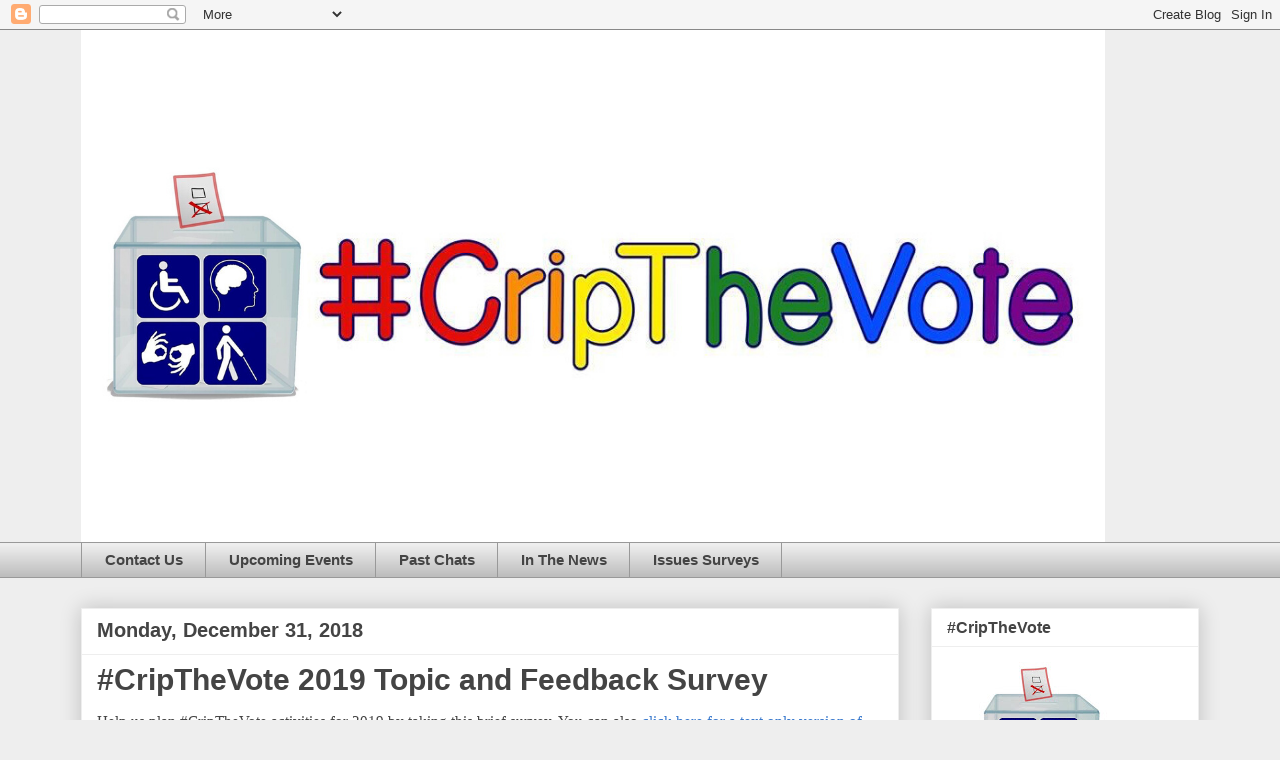

--- FILE ---
content_type: text/html; charset=UTF-8
request_url: https://cripthevote.blogspot.com/b/stats?style=BLACK_TRANSPARENT&timeRange=ALL_TIME&token=APq4FmAzo68FSe7yC7btg1KPgth4zTxzC9lLE3THYPUlplb4iAccs2mKGWgxUmMahQWTJ0Ey7dJC9zyyacVcvw2mnKZUwpidhw
body_size: -88
content:
{"total":381605,"sparklineOptions":{"backgroundColor":{"fillOpacity":0.1,"fill":"#000000"},"series":[{"areaOpacity":0.3,"color":"#202020"}]},"sparklineData":[[0,10],[1,11],[2,12],[3,7],[4,18],[5,6],[6,25],[7,7],[8,14],[9,30],[10,25],[11,33],[12,23],[13,39],[14,35],[15,69],[16,49],[17,68],[18,89],[19,77],[20,48],[21,25],[22,25],[23,44],[24,42],[25,31],[26,97],[27,45],[28,33],[29,72]],"nextTickMs":211764}